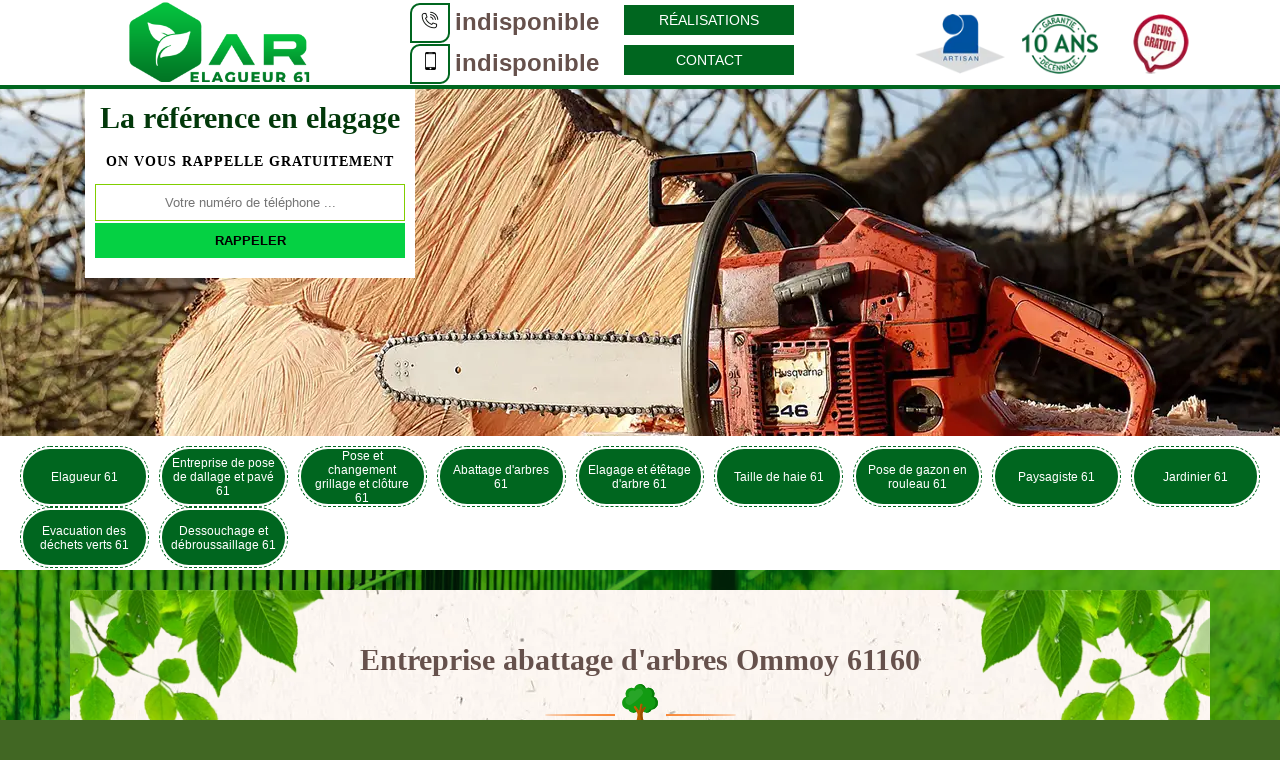

--- FILE ---
content_type: text/html; charset=UTF-8
request_url: https://www.elagueur-61.fr/entreprise-abattage-arbre-ommoy-61160
body_size: 5002
content:
<!DOCTYPE html>
<html dir="ltr" lang="fr-FR">
<head>
    <meta charset="UTF-8" />
    <meta name=viewport content="width=device-width, initial-scale=1.0, minimum-scale=1.0 maximum-scale=1.0">
    <meta http-equiv="content-type" content="text/html; charset=UTF-8" >
    <title>Entreprise abattage d'arbres à Ommoy tel: 05 33 06 17 65</title>
        <meta name="description" content="Excellent jardinier à Ommoy 61160, AR Elagueur propose ses services pour effectuer un abattage de vos arbres. Prend les précautions nécessaires avant d'abattre vos arbres malades">        <link rel="shortcut icon" href="/skins/default/images/p/favicon.ico" type="image/x-icon">
    <link rel="icon" href="/skins/default/images/p/favicon.ico" type="image/x-icon">
    <link href="/skins/default/css/style.css" rel="stylesheet" type="text/css"/> 
    <link rel="preconnect" href="https://www.googletagmanager.com">
    <link rel="preconnect" href="https://nominatim.openstreetmap.org">
</head>
<body class="Desktop ville">
    
    <header class="header"><div id="TopNavigation"><div class="container"><a href="/" title="logo-elagage-61-ar-elagueur" class="logo"><img loading="lazy" src="/skins/default/images/p/Logo-ar-elagueur.png" loading="lazy" alt="elagage-ar-elagueur"></a><div class="Tels"><p class="tel"><span class="box-icon"><img loading="lazy" src="/skins/default/images/img/fixe.webp" loading="lazy" alt="icon"></span><a href="tel:indisponible">indisponible</a></p><p class="tel"><span class="box-icon"><img loading="lazy" src="/skins/default/images/img/portable.webp" loading="lazy" alt="icon"></span><a href="tel:indisponible">indisponible</a></p></div><div class="btn-real"><a href="/realisations" class="btn_real">Réalisations</a><a href="/contact" class="btn_real">Contact</a></div><div class="rightNav"><div class="logoArtisan"><img loading="lazy" src="/skins/default/images/img/logo_artisan.webp" loading="lazy" alt="Artisan"/><img loading="lazy" src="/skins/default/images/img/logo_gdecennale.webp" loading="lazy" alt="Garantie decennale"/><img loading="lazy" src="/skins/default/images/img/logo_devisGratuit.webp" loading="lazy" alt="Devis gratuit"/></div><div class="nav-mobile"></div></div></div></div><div id="MiddleNavigation"><div class="homeslider"><div id="diapo_1" class="diapo" style="background-image:url(/skins/default/images/p/abattage-d-arbres-61.webp)"></div></div><div class="RappelSlider"><div class="container"><div class="Inner_rappel"><div class="Slogan"><span>La référence en elagage</span></div><strong>On vous rappelle gratuitement</strong><form action="/message.php" method="post" id="rappel_immediat"><input type="text" name="mail" id="mail2" value=""><input type="hidden" name="type" value="rappel"><input type="text" name="numtel" required="" placeholder="Votre numéro de téléphone ..." class="form-input"><input type="submit" name="OK" value="RAPPELER" class=" btn btn-submit"></form></div></div></div></div><div id="BotNavigation"><div class="container"><nav class="nav"><ul class="nav-list"><li class="nav-item"><a href="/">Elagueur 61</a></li><li class="nav-item"><a href="entreprise-pose-grillage-pave-orne-61">Entreprise de pose de dallage et pavé 61</a></li><li class="nav-item"><a href="entreprise-pose-changement-grillage-cloture-orne-61">Pose et changement grillage et clôture 61</a></li><li class="nav-item"><a href="entreprise-abattage-arbre-orne-61">Abattage d'arbres 61</a></li><li class="nav-item"><a href="entreprise-elagage-etetage-arbre-orne-61">Elagage et étêtage d'arbre 61</a></li><li class="nav-item"><a href="entreprise-taille-haie-orne-61">Taille de haie 61</a></li><li class="nav-item"><a href="entreprise-pose-gazon-rouleau-orne-61">Pose de gazon en rouleau 61</a></li><li class="nav-item"><a href="artisan-paysagiste-orne-61">Paysagiste 61</a></li><li class="nav-item"><a href="artisan-jardinier-orne-61">Jardinier 61</a></li><li class="nav-item"><a href="evacuation-des-dechets-verts-orne-61">Evacuation des déchets verts 61</a></li><li class="nav-item"><a href="dessouchage-et-debroussaillage-orne-61">Dessouchage et débroussaillage 61</a></li></ul></nav></div></div></header>
    <div class="Contenu"><div class="container"><div class="corps"><h1 class="titrehead"><span>Entreprise abattage d'arbres Ommoy 61160</span><p class="spire"><img loading="lazy" src="/skins/default/images/img/leaf.svg" loading="lazy" alt=""/></p></h1><div class="row"><div class="col-md-8"><div class="mainleft"><div class="Block Block0"><div class="ImgLeft"><img loading="lazy" src="/photos/4854722-abattage-d-arbres-ar-elagueur-1.jpg" loading="lazy" alt="Abattage d'arbres  ommoy-61160 AR Elagueur"/></div><h2>Notre entreprise d'abattage d'arbre AR Elagueur expérimentée à votre service</h2><p>Notre entreprise offre des services variés et centrés sur l’arbre : élagage, étêtage, abattage et dessouchage. Nous mettons notre expertise à la portée de tous propriétaires de jardin et d’espace boisé dans le département 61160. En faisant appel à notre entreprise vous êtes certains d’avoir des arboristes qualifiés et expérimentés. Ils savent travailler pour un abattage d’arbre sécurisé et avec efficacité. Ils maîtrisent l’abattage d’arbre par démontage, la technique la plus utilisée en abattage en milieu urbain. Nos prestations plaident pour notre capacité professionnelle.</p><div class="ImgFull"><img loading="lazy" src="/photos/4854722-abattage-d-arbres-ar-elagueur-2.jpg" loading="lazy" alt="Abattage d'arbres  61160"/><img loading="lazy" src="/photos/4854722-abattage-d-arbres-ar-elagueur-3.jpg" loading="lazy" alt="Abattage d'arbres"/></div></div><div class="Block Block1"><h2 class="toggle">Les jardiniers abattage d'arbre de notre entreprise AR Elagueur optent pour l’abattage par démontage</h2><p class="inner">Les jardiniers de notre entreprise AR Elagueur maîtrisent les différents travaux à réaliser sur un arbre. Ils sont au service de tout propriétaire qui souhaite réaliser un abattage d’arbre. Ils ont à leur actif de nombreuses opérations d’abattage. Ils travaillent de façon méthodique pour abattre un arbre. Ils prennent les mesures de sécurité maximale (établissement de zone de sécurité, utilisation d’EPI…). Ils travaillent en binôme. Ils effectuent un élagage pour bien dégager le tronc. Ils optent pour l’abattage par démontage.</p></div><div class="Block Block2"><h2 class="toggle">Les services du paysagiste AR Elagueur pour l’abattage d’arbre en 61160</h2><p class="inner">Le paysagiste AR Elagueur peut intervenir dans tout le 61160 pour l’abattage d’arbre. Avec son savoir-faire et son expérience, il réalise l’opération dans les règles de l’art. Il a tout le matériel adéquat pour être plus efficace. Il peut procéder à l’abattage direct ou à l’abattage par démontage avec ou sans rétention. Mais avant l’abattage, il assure toujours le débroussaillage. Grâce à son matériel moderne, il réalise rapidement les travaux. Si votre arbre est malade ou peut tomber, appelez-le dès aujourd’hui pour réaliser l’abattage de l’arbre.</p></div><div class="Block Block3"><h2 class="toggle">Le prix abattage d’arbre de AR Elagueur défie toute concurrence à Ommoy 61160</h2><p class="inner">Il faut procéder à l’abattage d’arbre dans votre jardin ? Faites appel à un arboriste installé près de chez vous ou dans votre département. En effet, il pourra intervenir rapidement. Si vous résidez à Ommoy, contactez AR Elagueur. Il assure des prestations de qualité où vous n’aurez plus de problèmes après son intervention. À propos du prix, il défie toute concurrence dans le département du 61160. La durée des travaux dépend de la technique qu’il utilise (abattage direct ou par démontage avec ou sans rétention). </p></div><div class="Block Block4"><h2 class="toggle">AR Elagueur : professionnel pour l’abattage d’arbre à Ommoy</h2><p class="inner">L’abattage d’arbre doit être réalisé par un professionnel pour plusieurs raisons. En premier lieu, c’est une opération dangereuse. Il est nécessaire dans ce cas que l’opération soit réalisée par un professionnel assuré, mais aussi sachant prendre les mesures de sécurité nécessaires avant et durant l’opération. L’abattage d’arbre est une opération définitive, dans ce cas le professionnel analyse toutes les options possibles avant d’accepter d’effectuer l’abattage d’arbre. Le professionnel dispose des matériels et outillages nécessaires pour réaliser l’opération. L’arboriste AR Elagueur est le prestataire professionnel qui dispose de toutes ces conditions.</p></div><div class="Block Block5"><h2 class="toggle">Notre société abattage d’arbre AR Elagueur pour des interventions de qualité</h2><p class="inner">Notre société AR Elagueur est opérationnelle depuis de nombreuses années. Nous sommes à la disposition de tout propriétaire qui envisage d’abattre un ou plusieurs arbres dans leur propriété. Nous rappelons toujours aux porteurs de projet que l'abattage d’arbre est une opération définitive, aussi, il faut analyser toutes les conditions alternatives avant de réaliser l’abattage. Une fois la décision prise, nos arboristes se mettent au travail. Ils délimitent le périmètre de sécurité et œuvrent avec des EPIs. Ils travaillent avec des matériels professionnels aiguisés.</p></div><div class="Block Block6"><h2 class="toggle">Notre société abattage d’arbre AR Elagueur maîtrise les différents types d’abattage d’arbre</h2><p class="inner">Notre société AR Elagueur assure les abattages d’arbre depuis de nombreuses années. Nos arboristes maîtrisent les différentes techniques d'abattage d’arbres. Ils réalisent l’abattage direct uniquement dans des grands espaces. Cette technique exige un grand espace pour la chute de l’arbre, mais aussi pour le dégagement de sécurité. En milieu urbain et surtout l’abattage d’arbre dans des jardins, nous optons pour l’abattage d’arbre par démontage. Nous tronçonnons petit à petit l’arbre de la cime jusqu’à la base après un élagage pour découvrir le tronc.</p></div><div class="Block Block7"><h2 class="toggle">Qui peut effectuer les travaux d'abattage des arbres à Ommoy dans le 61160?</h2><p class="inner">Les opérations d'abattage des arbres sont des opérations qui sont très importantes pour faciliter les travaux de construction des maisons. En effet, il est très utile de réaliser de telles opérations en contactant des professionnels en la matière. Par conséquent, nous pouvons vous recommander de placer votre confiance en AR Elagueur. Sachez qu'il a tous les matériels adaptés pour la garantie d'un meilleur rendu de travail. Si vous avez besoin d'autres informations, veuillez lui passer un coup de fil.
</p></div><div class="Block Block8"><h2 class="toggle">L’abattage d’arbre pas cher avec notre entreprise AR Elagueur</h2><p class="inner">Notre entreprise AR Elagueur réalise tous travaux d’abattage d’arbre. Nos prix dépendent de plusieurs critères. Nous prenons en compte les dimensions de l’arbre : hauteur, diamètre et envergure. L’envergure influe sur la nécessité de réaliser un élagage. Nous considérons aussi l’état de santé de l’arbre. Plus l’arbre est malade, plus il faut prendre des précautions pour ne pas propager la maladie. Et plus l’arbre est malade, plus l’abattage est difficile. Mais dans tous les cas nous appliquons des prix pas chers pour notre intervention.</p></div><div class="Block Block9"><h2 class="toggle">AR Elagueur : entreprise d'abattage d'arbre à Ommoy</h2><p class="inner">L’entreprise AR Elagueur existe depuis de nombreuses années. Les travaux sur les arbres constituent le cœur d’activité de l’entreprise. Elle réalise l’entretien, l’élagage, l’étêtage, l’abattage, le débitage, le dessouchage… Ses prestations sont assurées par des arboristes de qualité notamment pour l’abattage. En milieu urbain, l’entreprise préconise l’abattage d'arbres par démontage avec ou sans rétention. Le choix dépend des situations et du budget. Elle dispose d’arboristes qualifiés et expérimentés pour réussir un abattage de qualité et sécurisé. Elle dote ses élagueurs et arboristes de matériels professionnels pour un élagage avec efficacité.</p></div><div class="accordion"></div></div></div><div class="col-md-4"><div class="mainright"><div class="Devisgratuit"><span class="txtDevis">Devis gratuit</span><form action="/message.php" method="post" id="FormDevis"><input type="text" name="mail" id="mail" value=""><input type="text" name="nom" required="" class="form-input" placeholder="Votre Nom"><input type="text" name="code_postal" required="" class="form-input" placeholder="Votre code postal"><input type="text" name="email" required="" class="form-input" placeholder="Votre email"><input type="text" name="telephone" required="" class="form-input" placeholder="Votre téléphone"><textarea name="message" required="" class="form-input" placeholder="Votre message"></textarea><input type="submit" value="Envoyer ma demande" class="btn btn-submit"></form></div><div class="coordonne hor_"><span class="txtCoordonne">Horaire</span><p class="tel"><span class="typeTel">08h-20h du lundi au samedi et 24h/24 7j/7 en cas d urgence</span></p></div><div class="coordonne"><span class="txtCoordonne">Nos coordonnées</span><p class="tel"><span class="typeTel">Bureau</span><a href="tel:indisponible">indisponible</a></p><p class="tel"><span class="typeTel">Chantier</span> <a href="tel:indisponible">indisponible</a></p><p class="tel"><span class="typeTel">Email</span><a href="mailto:indisponible" target="_blank" class="mailBlockF">indisponible</a></p></div><div id="Map"></div></div></div></div><div class="mainleft Services"><b class="Titre">Autres services</b><div class="Liens"><a href="/artisan-elagueur-ommoy-61160">Elagueur Ommoy</a><a href="/entreprise-pose-grillage-pave-ommoy-61160">Entreprise de pose de dallage et pavé Ommoy</a><a href="/entreprise-pose-changement-grillage-cloture-ommoy-61160">Pose et changement grillage et clôture Ommoy</a><a href="/entreprise-elagage-etetage-arbre-ommoy-61160">Elagage et étêtage d'arbre Ommoy</a><a href="/entreprise-taille-haie-ommoy-61160">Taille de haie Ommoy</a><a href="/entreprise-pose-gazon-rouleau-ommoy-61160">Pose de gazon en rouleau Ommoy</a><a href="/artisan-paysagiste-ommoy-61160">Paysagiste Ommoy</a><a href="/artisan-jardinier-ommoy-61160">Jardinier Ommoy</a><a href="/dessouchage-et-debroussaillage-ommoy-61160">Expert en dessouchage et débroussaillage Ommoy 61160</a><a href="/evacuation-des-dechets-verts-ommoy-61160">Service d'évacuation des déchets verts Ommoy 61160</a></div></div><div class="drop-shadow"></div></div></div></div>
    <footer id="footer"><div class="container"><a href="/" title="logo-elagage-61-ar-elagueur" class="logo"><img loading="lazy" src="/skins/default/images/p/Logo-ar-elagueur.png" loading="lazy" alt="elagage-ar-elagueur"></a><p class="adresse">indisponible</p><p class="tel"><span><a href="tel:indisponible">indisponible</a></span>/<span><a href="tel:indisponible">indisponible</a></span></p><p class="copyright">© 2025 - 2026 Tout droit réservé - <a href="mentions-legales" title="Mentions légales">Mentions légales</a></p></div></footer>
</body> 

<script src="/js/jquery-3.6.0.min.js"></script>
    <script src="/js/scripts.js"></script> 
    <script src="skins/default/js/slick.min.js"></script>

 

    

<script type="text/javascript">		
		var Support = 'Desktop';
		$(document).ready(function(){
		// Js lancés une fois la page chargée
			
		          initAnalytics('_');
		
        // Append the mobile icon nav 
        $('.nav-item').has('ul').prepend('<span class="nav-click"><i class="nav-arrow"></i></span>');
        $('.nav-mobile').click(function(){
            $('.nav-list').toggle();
        });
        $('.nav-list').on('click', '.nav-click', function(){
            $(this).siblings('.nav-submenu').toggle();
            $(this).children('.nav-arrow').toggleClass('nav-rotate');
            
        });
		
        $('.homeslider').slick({
          arrows:false,
          fade:true,
          speed:1000,
          autoplay: true,
          autoplaySpeed: 3000,
          pauseOnHover:false,
        });

        $('.Reaslide').slick({
          arrows:false,
          speed:1000,
          autoplay: true,
          autoplaySpeed: 3000,
          pauseOnHover:false,
        });

        //accordeon
        $('.accordion').append($('.Block1, .Block2, .Block3, .Block4, .Block5, .Block6, .Block7, .Block8, .Block9, .Block10'));
        $('.toggle').click(function(e) {
            e.preventDefault();
          
            var $this = $(this);
          
            if ($this.next().hasClass('show')) {
                $this.next().removeClass('show');
                $this.next().slideUp(350);
            } else {
                $this.parent().parent().find('.inner').removeClass('show');
                $this.parent().parent().find('.inner').slideUp(350);
                $this.next().toggleClass('show');
                $this.next().slideToggle(350);
            }
        });
        });
 
	</script>

<link rel="stylesheet" href="/js/leaflet/leaflet.css" />
<script src="/js/leaflet/leaflet.js"></script>
<script src="/js/map.js"></script>
<script>initMap('France',16);</script>
</html>
